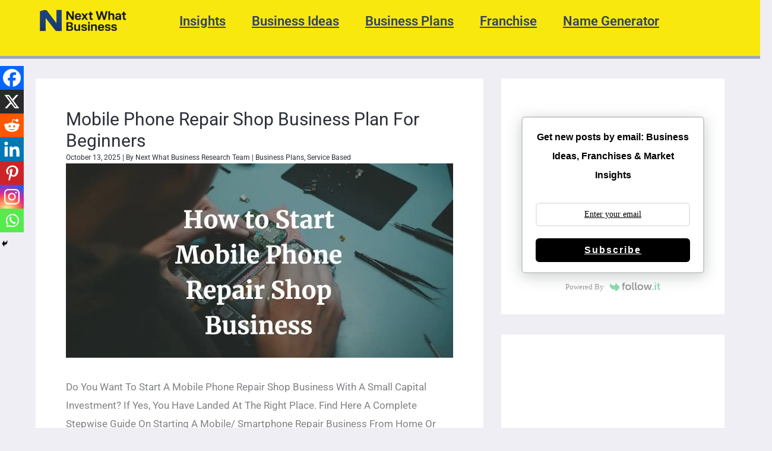

--- FILE ---
content_type: text/html; charset=utf-8
request_url: https://www.google.com/recaptcha/api2/aframe
body_size: 267
content:
<!DOCTYPE HTML><html><head><meta http-equiv="content-type" content="text/html; charset=UTF-8"></head><body><script nonce="gl87dv1PfS4_DDxs8BX9Mg">/** Anti-fraud and anti-abuse applications only. See google.com/recaptcha */ try{var clients={'sodar':'https://pagead2.googlesyndication.com/pagead/sodar?'};window.addEventListener("message",function(a){try{if(a.source===window.parent){var b=JSON.parse(a.data);var c=clients[b['id']];if(c){var d=document.createElement('img');d.src=c+b['params']+'&rc='+(localStorage.getItem("rc::a")?sessionStorage.getItem("rc::b"):"");window.document.body.appendChild(d);sessionStorage.setItem("rc::e",parseInt(sessionStorage.getItem("rc::e")||0)+1);localStorage.setItem("rc::h",'1769328439877');}}}catch(b){}});window.parent.postMessage("_grecaptcha_ready", "*");}catch(b){}</script></body></html>